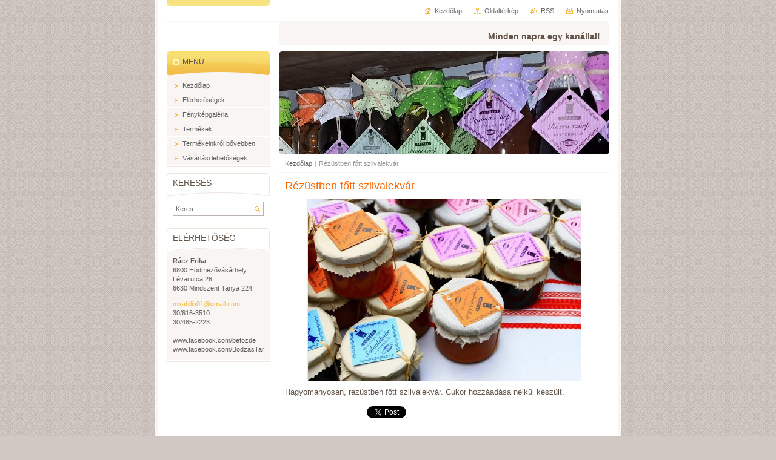

--- FILE ---
content_type: text/html; charset=UTF-8
request_url: https://www.befozde.com/products/rezustben-fott-szilvalekvar/
body_size: 8162
content:
<!--[if lte IE 9]><!DOCTYPE HTML PUBLIC "-//W3C//DTD HTML 4.01 Transitional//EN" "https://www.w3.org/TR/html4/loose.dtd"><![endif]-->
<!DOCTYPE html>

<!--[if IE]><html class="ie" lang="hu"><![endif]-->
<!--[if gt IE 9]><!--> 
<html lang="hu">
<!--<![endif]-->
<head>
	<!--[if lte IE 9]><meta http-equiv="X-UA-Compatible" content="IE=EmulateIE7"><![endif]-->
	<base href="https://www.befozde.com/">
  <meta charset="utf-8">
  <meta name="description" content="">
  <meta name="keywords" content="">
  <meta name="generator" content="Webnode">
  <meta name="apple-mobile-web-app-capable" content="yes">
  <meta name="apple-mobile-web-app-status-bar-style" content="black">
  <meta name="format-detection" content="telephone=no">
    <link rel="icon" type="image/svg+xml" href="/favicon.svg" sizes="any">  <link rel="icon" type="image/svg+xml" href="/favicon16.svg" sizes="16x16">  <link rel="icon" href="/favicon.ico"><link rel="canonical" href="https://www.befozde.com/products/rezustben-fott-szilvalekvar/">
<script type="text/javascript">(function(i,s,o,g,r,a,m){i['GoogleAnalyticsObject']=r;i[r]=i[r]||function(){
			(i[r].q=i[r].q||[]).push(arguments)},i[r].l=1*new Date();a=s.createElement(o),
			m=s.getElementsByTagName(o)[0];a.async=1;a.src=g;m.parentNode.insertBefore(a,m)
			})(window,document,'script','//www.google-analytics.com/analytics.js','ga');ga('create', 'UA-797705-6', 'auto',{"name":"wnd_header"});ga('wnd_header.set', 'dimension1', 'W1');ga('wnd_header.set', 'anonymizeIp', true);ga('wnd_header.send', 'pageview');var pageTrackerAllTrackEvent=function(category,action,opt_label,opt_value){ga('send', 'event', category, action, opt_label, opt_value)};</script>
  <link rel="alternate" type="application/rss+xml" href="https://befozde.com/rss/all.xml" title="">
<!--[if lte IE 9]><style type="text/css">.cke_skin_webnode iframe {vertical-align: baseline !important;}</style><![endif]-->
	<title>Rézüstben főtt szilvalekvár :: www.befozde.com</title>
	<meta name="robots" content="index, follow">
	<meta name="googlebot" content="index, follow">
	<script type="text/javascript" src="https://d11bh4d8fhuq47.cloudfront.net/_system/skins/v10/50000027/js/functions.js"></script>
	<link rel="stylesheet" type="text/css" href="https://d11bh4d8fhuq47.cloudfront.net/_system/skins/v10/50000027/css/style.css" media="screen,projection,handheld,tv">
	<link rel="stylesheet" type="text/css" href="https://d11bh4d8fhuq47.cloudfront.net/_system/skins/v10/50000027/css/print.css" media="print">
	<!--[if gte IE 5]>
	<link rel="stylesheet" type="text/css" href="https://d11bh4d8fhuq47.cloudfront.net/_system/skins/v10/50000027/css/style-ie.css" media="screen,projection,handheld,tv">
	<![endif]-->

				<script type="text/javascript">
				/* <![CDATA[ */
					
					if (typeof(RS_CFG) == 'undefined') RS_CFG = new Array();
					RS_CFG['staticServers'] = new Array('https://d11bh4d8fhuq47.cloudfront.net/');
					RS_CFG['skinServers'] = new Array('https://d11bh4d8fhuq47.cloudfront.net/');
					RS_CFG['filesPath'] = 'https://www.befozde.com/_files/';
					RS_CFG['filesAWSS3Path'] = 'https://2788fbcda4.cbaul-cdnwnd.com/b658825027822c7b63aaf893949009f2/';
					RS_CFG['lbClose'] = 'Bezárás';
					RS_CFG['skin'] = 'default';
					if (!RS_CFG['labels']) RS_CFG['labels'] = new Array();
					RS_CFG['systemName'] = 'Webnode';
						
					RS_CFG['responsiveLayout'] = 0;
					RS_CFG['mobileDevice'] = 0;
					RS_CFG['labels']['copyPasteSource'] = 'Olvass tovább:';
					
				/* ]]> */
				</script><style type="text/css">/* <![CDATA[ */#lnedcnolo {position: absolute;font-size: 13px !important;font-family: "Arial", helvetica, sans-serif !important;white-space: nowrap;z-index: 2147483647;-webkit-user-select: none;-khtml-user-select: none;-moz-user-select: none;-o-user-select: none;user-select: none;}#ht0mty8a {position: relative;top: -14px;}* html #ht0mty8a { top: -11px; }#ht0mty8a a { text-decoration: none !important; }#ht0mty8a a:hover { text-decoration: underline !important; }#ep5c10auej {z-index: 2147483647;display: inline-block !important;font-size: 16px;padding: 7px 59px 9px 59px;background: transparent url(https://d11bh4d8fhuq47.cloudfront.net/img/footer/footerButtonWebnodeHover.png?ph=2788fbcda4) top left no-repeat;height: 18px;cursor: pointer;}* html #ep5c10auej { height: 36px; }#ep5c10auej:hover { background: url(https://d11bh4d8fhuq47.cloudfront.net/img/footer/footerButtonWebnode.png?ph=2788fbcda4) top left no-repeat; }#fkj6462p { display: none; }#aaui6i01qh {z-index: 3000;text-align: left !important;position: absolute;height: 88px;font-size: 13px !important;color: #ffffff !important;font-family: "Arial", helvetica, sans-serif !important;overflow: hidden;cursor: pointer;}#aaui6i01qh a {color: #ffffff !important;}#kyykhf1225dsq {color: #36322D !important;text-decoration: none !important;font-weight: bold !important;float: right;height: 31px;position: absolute;top: 19px;right: 15px;cursor: pointer;}#d6c6h50id { float: right; padding-right: 27px; display: block; line-height: 31px; height: 31px; background: url(https://d11bh4d8fhuq47.cloudfront.net/img/footer/footerButton.png?ph=2788fbcda4) top right no-repeat; white-space: nowrap; }#hf2e8fh112tf3 { position: relative; left: 1px; float: left; display: block; width: 15px; height: 31px; background: url(https://d11bh4d8fhuq47.cloudfront.net/img/footer/footerButton.png?ph=2788fbcda4) top left no-repeat; }#kyykhf1225dsq:hover { color: #36322D !important; text-decoration: none !important; }#kyykhf1225dsq:hover #d6c6h50id { background: url(https://d11bh4d8fhuq47.cloudfront.net/img/footer/footerButtonHover.png?ph=2788fbcda4) top right no-repeat; }#kyykhf1225dsq:hover #hf2e8fh112tf3 { background: url(https://d11bh4d8fhuq47.cloudfront.net/img/footer/footerButtonHover.png?ph=2788fbcda4) top left no-repeat; }#e2ibnpifjjhd7 {padding-right: 11px;padding-right: 11px;float: right;height: 60px;padding-top: 18px;background: url(https://d11bh4d8fhuq47.cloudfront.net/img/footer/footerBubble.png?ph=2788fbcda4) top right no-repeat;}#cp2uo1m6b97 {float: left;width: 18px;height: 78px;background: url(https://d11bh4d8fhuq47.cloudfront.net/img/footer/footerBubble.png?ph=2788fbcda4) top left no-repeat;}* html #ep5c10auej { filter: progid:DXImageTransform.Microsoft.AlphaImageLoader(src='https://d11bh4d8fhuq47.cloudfront.net/img/footer/footerButtonWebnode.png?ph=2788fbcda4'); background: transparent; }* html #ep5c10auej:hover { filter: progid:DXImageTransform.Microsoft.AlphaImageLoader(src='https://d11bh4d8fhuq47.cloudfront.net/img/footer/footerButtonWebnodeHover.png?ph=2788fbcda4'); background: transparent; }* html #e2ibnpifjjhd7 { height: 78px; background-image: url(https://d11bh4d8fhuq47.cloudfront.net/img/footer/footerBubbleIE6.png?ph=2788fbcda4);  }* html #cp2uo1m6b97 { background-image: url(https://d11bh4d8fhuq47.cloudfront.net/img/footer/footerBubbleIE6.png?ph=2788fbcda4);  }* html #d6c6h50id { background-image: url(https://d11bh4d8fhuq47.cloudfront.net/img/footer/footerButtonIE6.png?ph=2788fbcda4); }* html #hf2e8fh112tf3 { background-image: url(https://d11bh4d8fhuq47.cloudfront.net/img/footer/footerButtonIE6.png?ph=2788fbcda4); }* html #kyykhf1225dsq:hover #rbcGrSigTryButtonRight { background-image: url(https://d11bh4d8fhuq47.cloudfront.net/img/footer/footerButtonHoverIE6.png?ph=2788fbcda4);  }* html #kyykhf1225dsq:hover #rbcGrSigTryButtonLeft { background-image: url(https://d11bh4d8fhuq47.cloudfront.net/img/footer/footerButtonHoverIE6.png?ph=2788fbcda4);  }/* ]]> */</style><script type="text/javascript" src="https://d11bh4d8fhuq47.cloudfront.net/_system/client/js/compressed/frontend.package.1-3-108.js?ph=2788fbcda4"></script><style type="text/css"></style></head>

<body>
	<!-- PAGE -->
	<div id="page">

		<div id="wrapper">

			<!-- HEADER -->
			<div id="header">
				<div id="logo"><a href="home/" title="Ugrás a kezdőlapra"><span id="rbcSystemIdentifierLogo" style="visibility: hidden;">www.befozde.com</span></a></div>
				<h3 id="slogan"><span id="rbcCompanySlogan" class="rbcNoStyleSpan">Minden napra egy kanállal!</span></h3>
			</div><!-- / id="header" -->
			<!-- / HEADER -->

			<hr class="hidden">

			<!-- MAIN ZONE -->
			<div id="main" class="floatRight">

				<!-- ILLUSTRATION -->
				<div id="illustration">
					<img src="https://2788fbcda4.cbaul-cdnwnd.com/b658825027822c7b63aaf893949009f2/200000827-2e8c52e8c8/Stelázsi jó_1.jpg?ph=2788fbcda4" width="557" height="175" alt="">
					<span class="masque"><!-- masque --></span>
				</div><!-- / id="illustration" -->
				<!-- / ILLUSTRATION -->

				<hr class="hidden">

				<!-- NAVIGATOR -->
				<div id="pageNavigator" class="rbcContentBlock"><a class="navFirstPage" href="/home/">Kezdőlap</a><span> | </span><span id="navCurrentPage">Rézüstben főtt szilvalekvár</span><hr class="hidden"></div>				<!-- / NAVIGATOR -->

				<!-- CONTENT -->
				<div id="content">

					<!-- CENTER ZONE ~ MAIN -->
					<div id="mainZone" class="colA">




						<!-- PRODUCT DETAIL -->
						<div class="box products">
							<div class="content detail">

		

								<h1><span>Rézüstben főtt szilvalekvár</span></h1>

								

								<span class="image"><a href="/images/200000136-6754169464/942763_421073804665832_1628030110_n.jpg?s3=1" title="Az oldal új ablakban jelenik meg." onclick="return !window.open(this.href);"><img src="https://2788fbcda4.cbaul-cdnwnd.com/b658825027822c7b63aaf893949009f2/system_preview_detail_200000136-6754169464/942763_421073804665832_1628030110_n.jpg" width="450" height="300" alt="Rézüstben főtt szilvalekvár"></a></span>

		

								<div class="wsw">
									<!-- WSW -->
<p>Hagyományosan, rézüstben főtt szilvalekvár. Cukor hozzáadása nélkül készült.</p>

									<!-- / WSW -->
								</div><!-- / class="wsw" -->

								

								<div class="rbcBookmarks"><div id="rbcBookmarks200000047"></div></div>
		<script type="text/javascript">
			/* <![CDATA[ */
			Event.observe(window, 'load', function(){
				var bookmarks = '<div style=\"float:left;\"><div style=\"float:left;\"><iframe src=\"//www.facebook.com/plugins/like.php?href=https://www.befozde.com/products/rezustben-fott-szilvalekvar/&amp;send=false&amp;layout=button_count&amp;width=135&amp;show_faces=false&amp;action=like&amp;colorscheme=light&amp;font&amp;height=21&amp;appId=397846014145828&amp;locale=hu_HU\" scrolling=\"no\" frameborder=\"0\" style=\"border:none; overflow:hidden; width:135px; height:21px; position:relative; top:1px;\" allowtransparency=\"true\"></iframe></div><div style=\"float:left;\"><a href=\"https://twitter.com/share\" class=\"twitter-share-button\" data-count=\"horizontal\" data-via=\"webnode\" data-lang=\"en\">Tweet</a></div><script type=\"text/javascript\">(function() {var po = document.createElement(\'script\'); po.type = \'text/javascript\'; po.async = true;po.src = \'//platform.twitter.com/widgets.js\';var s = document.getElementsByTagName(\'script\')[0]; s.parentNode.insertBefore(po, s);})();'+'<'+'/scr'+'ipt></div> <div class=\"addthis_toolbox addthis_default_style\" style=\"float:left;\"><a class=\"addthis_counter addthis_pill_style\"></a></div> <script type=\"text/javascript\">(function() {var po = document.createElement(\'script\'); po.type = \'text/javascript\'; po.async = true;po.src = \'https://s7.addthis.com/js/250/addthis_widget.js#pubid=webnode\';var s = document.getElementsByTagName(\'script\')[0]; s.parentNode.insertBefore(po, s);})();'+'<'+'/scr'+'ipt><div style=\"clear:both;\"></div>';
				$('rbcBookmarks200000047').innerHTML = bookmarks;
				bookmarks.evalScripts();
			});
			/* ]]> */
		</script>
		

								

		

							</div><!-- / class="contIn detail" -->
						</div><!-- / class="box products" -->
						<!-- / PRODUCT DETAIL -->


						<hr class="hidden">


		
					</div><!-- / id="mainZone" class="colA" -->
					<!-- / CENTER ZONE ~ MAIN -->

				</div><!-- / id="content" -->
				<!-- / CONTENT -->

			</div><!-- / id="main" class="floatRight" -->
			<!-- / MAIN ZONE -->

			<!-- SIDEBAR -->
			<div id="sidebar" class="colD floatLeft">





				<!-- MENU -->
				<div id="menu" class="box">
					<div class="content">

						<h2><span>Menü</span></h2>

		<ul class="menu">
	<li class="first"><a href="/home/"><span>Kezdőlap</span></a></li>
	<li><a href="/elerhetosegek/"><span>Elérhetőségek</span></a></li>
	<li><a href="/fenykepgaleria/"><span>Fényképgaléria</span></a></li>
	<li><a href="/termekek/"><span>Termékek</span></a></li>
	<li><a href="/termekeinkrol-bovebben/"><span>Termékeinkről bővebben</span></a></li>
	<li class="last"><a href="/vasarlasi-lehetosegek/"><span>Vásárlási lehetőségek</span></a></li>
</ul>

						</div><!-- / class="content" -->
					</div><!-- / id="menu" class="box" -->
					<!-- / MENU -->

					<hr class="hidden">


					




				<!-- SEARCH -->
				<div id="search" class="box">
					<div class="content">

						<h2><span>Keresés</span></h2>

		<form action="/search/" method="get" id="fulltextSearch">

							<fieldset>
								<label for="fulltextSearchText" class="hidden">Keresés:</label>
								<input type="text" id="fulltextSearchText" name="text" value="">
								<input class="submit" type="image" src="https://d11bh4d8fhuq47.cloudfront.net/_system/skins/v10/50000027/img/button-search.png" alt="Keres">
								<script type="text/javascript">

									var ftText = document.getElementById("fulltextSearchText");

									if ( ftText.value == "" )
										ftText.value = "Keres";

									ftText.tabIndex = "1";

									// Doplneni udalosti onfocus a onblur na pole pro zadani vyhledavaneho textu
									ftText.onfocus	= function() { checkInputValue(this, "Keres"); };
									ftText.onblur		= function() { checkInputValue(this, "Keres"); };

									// Kontrola odesilaneho vyhledavaneho textu, aby se neodesilal vychozi text
									document.getElementById("fulltextSearch").onsubmit = function() { return checkFormValue("Keres"); };

								</script>
							</fieldset>

		</form>

					</div><!-- / class="content" -->
				</div><!-- / id="search" class="box" -->
				<!-- / SEARCH -->


				<hr class="hidden">


		



						<!-- CONTACT -->
						<div class="box contact">
							<div class="content">

								<h2><span>Elérhetőség</span></h2>

		

								<address>
									<strong>Rácz Erika</strong>
									

									<br class="hidden">
									<span class="address">
6800 Hódmezővásárhely Lévai utca 26.<br />
6630 Mindszent Tanya 224.
									</span>

	
									

									<br class="hidden">
									<span class="email">
										<a href="&#109;&#97;&#105;&#108;&#116;&#111;:&#109;&#105;&#114;&#97;&#98;&#105;&#108;&#105;&#115;01&#64;&#103;&#109;&#97;&#105;&#108;&#46;&#99;&#111;&#109;"><span id="rbcContactEmail">&#109;&#105;&#114;&#97;&#98;&#105;&#108;&#105;&#115;01&#64;&#103;&#109;&#97;&#105;&#108;&#46;&#99;&#111;&#109;</span></a>
									</span>

	
									

									<br class="hidden">
									<span class="phone">
30/616-3510<br />
30/485-2223<br />
<br />
www.facebook.com/befozde<br />
www.facebook.com/BodzasTanya<br />

									</span>

	
								</address>

		

							</div><!-- / class="content" -->
						</div><!-- / class="box contact" -->
						<!-- / CONTACT -->


						<hr class="hidden">


					



			</div><!-- / id="sidebar" class="colD floatLeft" -->
			<!-- / SIDEBAR -->

		</div><!-- / id="wrapper" -->

        <div id="topBar">
        
            <div id="languageSelect"></div>			
            
            <!-- QUICK LINKS -->
            <ul id="quick">
                <li class="homepage"><a href="home/" title="Ugrás a kezdőlapra">Kezdőlap</a></li>
                <li class="sitemap"><a href="/sitemap/" title="Ugrás az oldaltérképre.">Oldaltérkép</a></li>
                <li class="rss"><a href="/rss/" title="RSS csatornák">RSS</a></li>
                <li class="print"><a href="javascript:window.print();" title="Oldal nyomtatása">Nyomtatás</a></li>
            </ul><!-- / id="quick" -->
            <!-- / QUICK LINKS -->
            
        </div>
        
		<hr class="hidden">

		<!-- FOOTER -->
		<div id="footer">
			<p><span id="rbcFooterText" class="rbcNoStyleSpan">© 2013 Minden jog fenntartva.</span></p>
			<p id="rubicus"><span class="rbcSignatureText"><a rel="nofollow" href="https://www.webnode.hu?utm_source=text&amp;utm_medium=footer&amp;utm_campaign=free1">Készíts ingyenes honlapot</a><a id="ep5c10auej" rel="nofollow" href="https://www.webnode.hu?utm_source=button&amp;utm_medium=footer&amp;utm_campaign=free1"><span id="fkj6462p">Webnode</span></a></span></p>
		</div><!-- / id="footer" -->
		<!-- / FOOTER -->

	</div><!-- / id="page" -->
	<!-- / PAGE -->

	<script type="text/javascript">
		/* <![CDATA[ */

			RubicusFrontendIns.addObserver
			({

				onContentChange: function ()
				{
					RubicusFrontendIns.faqInit('faq', 'answerBlock');
				},

				onStartSlideshow: function()
				{
					$('slideshowControl').innerHTML	= 'Diavetítés szüneteltetése';
					$('slideshowControl').title			= 'A képek automatikus vetítésének szüneteltetése';
					slideshowHover($('slideshowControl'), true);

					$('slideshowControl').onclick		= RubicusFrontendIns.stopSlideshow.bind(RubicusFrontendIns);
				},

				onStopSlideshow: function()
				{
					$('slideshowControl').innerHTML	= 'Diavetítés indítása';
					$('slideshowControl').title			= 'Képek diavetítésének indítása';
					slideshowHover($('slideshowControl'), true);

					$('slideshowControl').onclick		= RubicusFrontendIns.startSlideshow.bind(RubicusFrontendIns);
				},

				onShowImage: function()
				{
					if (RubicusFrontendIns.isSlideshowMode())
					{
						$('slideshowControl').innerHTML	= 'Diavetítés szüneteltetése';
						$('slideshowControl').title			= 'A képek automatikus vetítésének szüneteltetése';
						slideshowHover($('slideshowControl'), false);

						$('slideshowControl').onclick		= RubicusFrontendIns.stopSlideshow.bind(RubicusFrontendIns);
					}
				}

			});

			RubicusFrontendIns.faqInit('faq', 'answerBlock');

			RubicusFrontendIns.addFileToPreload('https://d11bh4d8fhuq47.cloudfront.net/_system/skins/v10/50000027/img/loading.gif');
			RubicusFrontendIns.addFileToPreload('https://d11bh4d8fhuq47.cloudfront.net/_system/skins/v10/50000027/img/button-hover.png');
			RubicusFrontendIns.addFileToPreload('https://d11bh4d8fhuq47.cloudfront.net/_system/skins/v10/50000027/img/button-fulltext-hover.png');
			RubicusFrontendIns.addFileToPreload('https://d11bh4d8fhuq47.cloudfront.net/_system/skins/v10/50000027/img/slideshow-start-hover.png');
			RubicusFrontendIns.addFileToPreload('https://d11bh4d8fhuq47.cloudfront.net/_system/skins/v10/50000027/img/slideshow-pause-hover.png');

		/* ]]> */
	</script>

<div id="rbcFooterHtml"></div><div style="display: none;" id="lnedcnolo"><span id="ht0mty8a">&nbsp;</span></div><div id="aaui6i01qh" style="display: none;"><a href="https://www.webnode.hu?utm_source=window&amp;utm_medium=footer&amp;utm_campaign=free1" rel="nofollow"><div id="cp2uo1m6b97"><!-- / --></div><div id="e2ibnpifjjhd7"><div><strong id="h63dbcd56">Webnode, az innovatív webépítő</strong><br /><span id="i5cjgjj337e">Megnyerő weboldalad lehet ingyen!</span></div><span id="kyykhf1225dsq"><span id="hf2e8fh112tf3"><!-- / --></span><span id="d6c6h50id">Kezdd el</span></span></div></a></div><script type="text/javascript">/* <![CDATA[ */var godk2a4fi = {sig: $('lnedcnolo'),prefix: $('ht0mty8a'),btn : $('ep5c10auej'),win : $('aaui6i01qh'),winLeft : $('cp2uo1m6b97'),winLeftT : $('eqeiol01ceg63c4'),winLeftB : $('id63c2a91'),winRght : $('e2ibnpifjjhd7'),winRghtT : $('gcak8ik1'),winRghtB : $('d4c9fj2j1p'),tryBtn : $('kyykhf1225dsq'),tryLeft : $('hf2e8fh112tf3'),tryRght : $('d6c6h50id'),text : $('i5cjgjj337e'),title : $('h63dbcd56')};godk2a4fi.sig.appendChild(godk2a4fi.btn);var g04e2dc5ebh5j38=0,ef6d6hhc2iea8=0,ih59r4sd6582a=0,i3528bvaj5c7,chgokbl76b13f=$$('.rbcSignatureText')[0],h39439fa13jgdke=false,bqp1h9of;function cdnkn3146lp3m(){if (!h39439fa13jgdke && pageTrackerAllTrackEvent){pageTrackerAllTrackEvent('Signature','Window show - web',godk2a4fi.sig.getElementsByTagName('a')[0].innerHTML);h39439fa13jgdke=true;}godk2a4fi.win.show();ih59r4sd6582a=godk2a4fi.tryLeft.offsetWidth+godk2a4fi.tryRght.offsetWidth+1;godk2a4fi.tryBtn.style.width=parseInt(ih59r4sd6582a)+'px';godk2a4fi.text.parentNode.style.width = '';godk2a4fi.winRght.style.width=parseInt(20+ih59r4sd6582a+Math.max(godk2a4fi.text.offsetWidth,godk2a4fi.title.offsetWidth))+'px';godk2a4fi.win.style.width=parseInt(godk2a4fi.winLeft.offsetWidth+godk2a4fi.winRght.offsetWidth)+'px';var wl=godk2a4fi.sig.offsetLeft+godk2a4fi.btn.offsetLeft+godk2a4fi.btn.offsetWidth-godk2a4fi.win.offsetWidth+12;if (wl<10){wl=10;}godk2a4fi.win.style.left=parseInt(wl)+'px';godk2a4fi.win.style.top=parseInt(ef6d6hhc2iea8-godk2a4fi.win.offsetHeight)+'px';clearTimeout(i3528bvaj5c7);}function fibl12c391a6(){i3528bvaj5c7=setTimeout('godk2a4fi.win.hide()',1000);}function c6e2j8b87(){var ph = RubicusFrontendIns.photoDetailHandler.lightboxFixed?document.getElementsByTagName('body')[0].offsetHeight/2:RubicusFrontendIns.getPageSize().pageHeight;godk2a4fi.sig.show();g04e2dc5ebh5j38=0;ef6d6hhc2iea8=0;if (chgokbl76b13f&&chgokbl76b13f.offsetParent){var obj=chgokbl76b13f;do{g04e2dc5ebh5j38+=obj.offsetLeft;ef6d6hhc2iea8+=obj.offsetTop;} while (obj = obj.offsetParent);}if ($('rbcFooterText')){godk2a4fi.sig.style.color = $('rbcFooterText').getStyle('color');godk2a4fi.sig.getElementsByTagName('a')[0].style.color = $('rbcFooterText').getStyle('color');}godk2a4fi.sig.style.width=parseInt(godk2a4fi.prefix.offsetWidth+godk2a4fi.btn.offsetWidth)+'px';if (g04e2dc5ebh5j38<0||g04e2dc5ebh5j38>document.body.offsetWidth){g04e2dc5ebh5j38=(document.body.offsetWidth-godk2a4fi.sig.offsetWidth)/2;}if (g04e2dc5ebh5j38>(document.body.offsetWidth*0.55)){godk2a4fi.sig.style.left=parseInt(g04e2dc5ebh5j38+(chgokbl76b13f?chgokbl76b13f.offsetWidth:0)-godk2a4fi.sig.offsetWidth)+'px';}else{godk2a4fi.sig.style.left=parseInt(g04e2dc5ebh5j38)+'px';}if (ef6d6hhc2iea8<=0 || RubicusFrontendIns.photoDetailHandler.lightboxFixed){ef6d6hhc2iea8=ph-5-godk2a4fi.sig.offsetHeight;}godk2a4fi.sig.style.top=parseInt(ef6d6hhc2iea8-5)+'px';}function dtlrd7o134chif(){if (bqp1h9of){clearTimeout(bqp1h9of);}bqp1h9of = setTimeout('c6e2j8b87()', 10);}Event.observe(window,'load',function(){if (godk2a4fi.win&&godk2a4fi.btn){if (chgokbl76b13f){if (chgokbl76b13f.getElementsByTagName("a").length > 0){godk2a4fi.prefix.innerHTML = chgokbl76b13f.innerHTML + '&nbsp;';}else{godk2a4fi.prefix.innerHTML = '<a href="https://www.webnode.hu?utm_source=text&amp;utm_medium=footer&amp;utm_content=hu-web-2&amp;utm_campaign=signature" rel="nofollow">'+chgokbl76b13f.innerHTML + '</a>&nbsp;';}chgokbl76b13f.style.visibility='hidden';}else{if (pageTrackerAllTrackEvent){pageTrackerAllTrackEvent('Signature','Missing rbcSignatureText','www.befozde.com');}}c6e2j8b87();setTimeout(c6e2j8b87, 500);setTimeout(c6e2j8b87, 1000);setTimeout(c6e2j8b87, 5000);Event.observe(godk2a4fi.btn,'mouseover',cdnkn3146lp3m);Event.observe(godk2a4fi.win,'mouseover',cdnkn3146lp3m);Event.observe(godk2a4fi.btn,'mouseout',fibl12c391a6);Event.observe(godk2a4fi.win,'mouseout',fibl12c391a6);Event.observe(godk2a4fi.win,'click',function(){if (pageTrackerAllTrackEvent){pageTrackerAllTrackEvent('Signature','Window click - web','Webnode, az innovatív webépítő',2);}document/*ck1bijf40jf8c4*/.location.href='https://www.webnode.hu?utm_source=window&utm_medium=footer&utm_content=hu-web-2&utm_campaign=signature';});Event.observe(window, 'resize', dtlrd7o134chif);Event.observe(document.body, 'resize', dtlrd7o134chif);RubicusFrontendIns.addObserver({onResize: dtlrd7o134chif});RubicusFrontendIns.addObserver({onContentChange: dtlrd7o134chif});RubicusFrontendIns.addObserver({onLightboxUpdate: c6e2j8b87});Event.observe(godk2a4fi.btn, 'click', function(){if (pageTrackerAllTrackEvent){pageTrackerAllTrackEvent('Signature','Button click - web',godk2a4fi.sig.getElementsByTagName('a')[0].innerHTML);}});Event.observe(godk2a4fi.tryBtn, 'click', function(){if (pageTrackerAllTrackEvent){pageTrackerAllTrackEvent('Signature','Try Button click - web','Webnode, az innovatív webépítő',2);}});}});RubicusFrontendIns.addFileToPreload('https://d11bh4d8fhuq47.cloudfront.net/img/footer/footerButtonWebnode.png?ph=2788fbcda4');RubicusFrontendIns.addFileToPreload('https://d11bh4d8fhuq47.cloudfront.net/img/footer/footerButton.png?ph=2788fbcda4');RubicusFrontendIns.addFileToPreload('https://d11bh4d8fhuq47.cloudfront.net/img/footer/footerButtonHover.png?ph=2788fbcda4');RubicusFrontendIns.addFileToPreload('https://d11bh4d8fhuq47.cloudfront.net/img/footer/footerBubble.png?ph=2788fbcda4');if (Prototype.Browser.IE){RubicusFrontendIns.addFileToPreload('https://d11bh4d8fhuq47.cloudfront.net/img/footer/footerBubbleIE6.png?ph=2788fbcda4');RubicusFrontendIns.addFileToPreload('https://d11bh4d8fhuq47.cloudfront.net/img/footer/footerButtonHoverIE6.png?ph=2788fbcda4');}RubicusFrontendIns.copyLink = 'https://www.webnode.hu';RS_CFG['labels']['copyPasteBackLink'] = 'Készíts saját weboldalt ingyen:';/* ]]> */</script><script type="text/javascript">var keenTrackerCmsTrackEvent=function(id){if(typeof _jsTracker=="undefined" || !_jsTracker){return false;};try{var name=_keenEvents[id];var keenEvent={user:{u:_keenData.u,p:_keenData.p,lc:_keenData.lc,t:_keenData.t},action:{identifier:id,name:name,category:'cms',platform:'WND1',version:'2.1.157'},browser:{url:location.href,ua:navigator.userAgent,referer_url:document.referrer,resolution:screen.width+'x'+screen.height,ip:'18.116.234.152'}};_jsTracker.jsonpSubmit('PROD',keenEvent,function(err,res){});}catch(err){console.log(err)};};</script></body>
</html>
